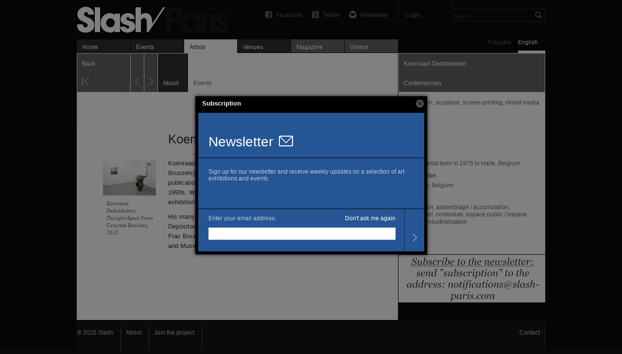

--- FILE ---
content_type: text/html; charset=utf-8
request_url: https://slash-paris.com/en/artistes/koenraad-dedobbeleer/a-propos
body_size: 4116
content:
<!DOCTYPE html>
<html xmlns="http://www.w3.org/1999/xhtml" xmlns:fb="http://www.facebook.com/2008/fbml" xml:lang="en" lang="en">

	<head>

		<meta http-equiv="Content-Type" content="text/html; charset=utf-8" />
		<title>Koenraad Dedobbeleer — À propos — Slash Paris</title>
		<link rel="shortcut icon" type="image/png" href="/favicon.ico" />

         <meta name="description" content="Koenraad Dedobbeleer produces sculptures, installations, photographs and publications, and has regularly shown internationally since the late 1990s. Winner of the Mies van der Rohe Prize in…" />
			<link rel="alternate" href="/artistes/koenraad-dedobbeleer/feed" title="Slash — Koenraad Dedobbeleer" type="application/rss+xml" />

		      <link rel="image_src" 	                  href="https://medias.slash-paris.com/main_images/images/000/004/784/kd_thought-apart_grid.jpg?1359458636" />
      <meta property="og:image"                 content="https://medias.slash-paris.com/main_images/images/000/004/784/kd_thought-apart_grid.jpg?1359458636"/>
   <meta name="title" 								    content="Koenraad Dedobbeleer — À propos" />
   <meta property="og:title" 					    content="Koenraad Dedobbeleer — À propos" />
   <meta property="og:url" 						    content="https://slash-paris.com/artistes/koenraad-dedobbeleer/a-propos" />
   <meta property="og:type" 						  content="article"/>
   <meta property="og:description" 		    content="Koenraad Dedobbeleer produces sculptures, installations, photographs and publications, and has regularly shown internationally since the late 1990s. Winner of the Mies van der Rohe Prize in…"/>

		<meta name="referrer" content="origin-when-crossorigin">
		<meta property="og:site_name" 	content="Slash Paris"/>
		<meta property="og:country-name" content="France"/>
		<meta property="fb:admins" content="643236885" />
		<meta name="zipcode" content="75" />
		<meta name="city" content="Paris" />
		<meta name="country" content="France" />
		<meta name="google-site-verification" content="iY_KcFnOByVCmF0zjTgOwJsjt-4tVsjahMMduE7jiN8" />
		<meta property="twitter:account_id" content="4503599631345112" />
		<meta name="viewport" content="initial-scale=0.48" />
		<meta name="viewport" content="width=661, user-scalable=yes" />
		<meta name="apple-mobile-web-app-capable" content="no" />

		<link rel="stylesheet" media="all" href="/stylesheets/application_packaged.css" />
		

			<style type="text/css" media="screen">
		#navigator #back, #navigator #previous, #navigator #next {
	background-color: #646467;
}
	</style>


		<script src="/javascripts/base_packaged.js"></script>
		

		<script type="text/javascript">
			var section = "artists";
			var sub_section = "about";
			var search_default_value = 'Search';
			var nl_popup_title = "Subscription"
		</script>

		<!-- old GA snippet
<script type="text/javascript">
  (function(i,s,o,g,r,a,m){i['GoogleAnalyticsObject']=r;i[r]=i[r]||function(){
  (i[r].q=i[r].q||[]).push(arguments)},i[r].l=1*new Date();a=s.createElement(o),
  m=s.getElementsByTagName(o)[0];a.async=1;a.src=g;m.parentNode.insertBefore(a,m)
  })(window,document,'script','//www.google-analytics.com/analytics.js','ga');

  ga('create', 'UA-42264046-1', 'slash-paris.com');
  ga('send', 'pageview');
</script>
-->

<script type="text/javascript">

  var _gaq = _gaq || [];
  _gaq.push(['_setAccount', 'UA-42264046-1']);
  _gaq.push(['_setDomainName', 'slash-paris.com']);
  _gaq.push(['_trackPageview']);

  (function() {
    var ga = document.createElement('script'); ga.type = 'text/javascript'; ga.async = true;
    ga.src = ('https:' == document.location.protocol ? 'https://ssl' : 'http://www') + '.google-analytics.com/ga.js';
    var s = document.getElementsByTagName('script')[0]; s.parentNode.insertBefore(ga, s);
  })();

</script>


	</head>

	<body id="artists-about" class=en>
		<div id="dialog-nl"></div>

		<div id="wrap">

			<div id="wrap-inner">
				<div id="top">
					<div id="header">
						<ul class='tools'>

								<li id='search'>
									<form id="global-search" name="global_search" action="/recherche" accept-charset="UTF-8" method="get"><input name="utf8" type="hidden" value="&#x2713;" />										<div class="p_search_box">
											<input type="submit" name="commit" value="" id="search-submit" />
											<input type="text" name="key" id="p-search-field" value="Search" />
										</div>
</form>								</li>

							<li class='user_box'>
									<a target="publisher" class="login" title="Login" href="/publisher">Login</a>
							</li>

							<li><a class="newsletter" title="Newsletter" onclick="nlPopUp_init(true);" href="#">Newsletter</a></li>
							<li><a class="twitter" title="Follow us on Twitter" href="http://twitter.com/slashparis">Twitter</a></li>
							<li><a class="facebook" title="Join us on Facebook" href="http://www.facebook.com/slashparis">Facebook</a></li>

							<li id='message'><span>
								</span>
							</li>

						</ul>

						<h1><a title="Home" href="/">Koenraad Dedobbeleer — À propos — Slash Paris</a></h1>

					</div>
					<div id="main-tabs">
						<div id="language-toggle">
								<a class="on" href="/en/artistes/koenraad-dedobbeleer/a-propos?set_locale=en">English</a>
						  	<a href="/en/artistes/koenraad-dedobbeleer/a-propos?set_locale=fr">Français</a>
						</div>
						<ul id='main-navigation'>
   <li class="first "><a href="/">Home</a></li>
   <li class=""><a href="/evenements">Events</a></li>
   <li class="on"><a href="/artistes"><img width="16" height="11" id="ajax-loader" style="display:none;" src="/images/ajax_loader.gif" alt="Ajax loader" />Artists</a></li>
   <li class=""><a href="/lieux">Venues</a></li>
   <li class=" mag"><a href="/magazine">Magazine</a></li>
   <li class=" vid"><a href="/videos">Videos</a></li>
</ul>
					</div>
					<hr/>
				</div>

				<div id="main-carousel">
					
				</div>

				<div id="content">
					


<div id="left-col">

	<div id="show-top-bar">
	<div id="navigator">
			<a id="back" class=" " href="/en/artistes#4250">Back</a>
			   <a rev="prev" id="previous" href="/artistes/mai-tabakian/a-propos">Previous</a>
   <a rev="next" id="next" href="/artistes/andersen-cristian/a-propos">Next</a>

	</div>
	<hr/>
	<div id="sub-navigation">
		<ul>
			<li><span>About</span></li>
				<li><a href="/artistes/koenraad-dedobbeleer/evenements">Events</a></li>
		</ul>
	</div>
</div>
	
	<div id="artist-about" class='with_inline_gallery'>
		
		<div class="title">
			<h2 class="big_title">Koenraad Dedobbeleer</h2>
		</div>
		
		<div class="inline_gallery">
			
			

			<div class='slide'>
		<div class="lightbox image" style="display:none; margin-top:-265px;">
			<a href='#' class="cross">Fermer</a>
			<img width="739" height="491" class="media" src="https://medias.slash-paris.com/main_images/images/000/004/784/kd_thought-apart_large2.jpg?1359458636" alt="Kd thought apart large2" />
				<p class="caption_holder" style="max-width: 719px;">
					<small class='caption dark'>
   <strong class='caption_title'>
      Koenraad Dedobbeleer, Thought Apart From Concrete Realities, 2010
   </strong>
   <span class='caption_description'>
      Métal peint, 80 × 80 × 130 cm
   </span>
   <span class='caption_courtesy'>
      Courtesy of the artist and Galerie Micheline Szwajcer, Anvers
   </span>
</small>

				</p>
		</div>

	<a href='#' class='inline_gallery_thumb zoom'>
		<img width="109" height="72" src="https://medias.slash-paris.com/main_images/images/000/004/784/kd_thought-apart_tiny.jpg?1359458636" alt="Kd thought apart tiny" />
			<small class='normal'>
		Koenraad Dedobbeleer, Thought Apart From Concrete Realities, 2010
	</small>

	</a>	
</div>


		</div>
				
		<div class="paragraph standard_paragraph" lang="en">
			<p>Koenraad Dedobbeleer (born in Halle, Belgium, 1975; lives and works in Brussels) produces sculptures, installations, photographs and publications, and has regularly shown internationally since the late 1990s. Winner of the Mies van der Rohe Prize in 2009, he is also an exhibition curator and co-editor of the fanzine UP.</p>
<p>His many solo shows in art centers include the Fundação Caixa Geral de Depósitos, Lisbon (2010); the Museum Haus Esters, Krefeld (2009); Frac Bourgogne in Dijon and Kunsthalle Bern (with Rita Mc Bride, 2008) and Museum Abteiberg, Mönchengladbach (2007).</p>
		</div>
		
		
   	<div class="facebook_like_container">   
   <fb:like layout="button_count" show_faces="false" href="https://slash-paris.com/artistes/koenraad-dedobbeleer" font="arial" width="450px" height="21"></fb:like>
</div>

		
	</div>
	
</div>

<div id="right-col">
   
   
   <div id="artist-card">
	
	<div id="top-bar">
		<p id="name" class="bold">Koenraad Dedobbeleer</p>
		<p id="artist-kind">
			Contemporary
		</p>
	</div>
	<div class="dotted_line"><!-- --></div>

	<div id="artist-information" class='small_paragraph'>
		
		<p id="domains">Installation, sculpture, screen-printing, mixed media</p>
		
			<p id='born-sentence'>Belgian artist born  in 1975 in Halle, Belgium. </p>
		
			<dl>
				<dt class="bold">Localisation</dt>
				<dd>Bruxelles, Belgium</dd>
			</dl>
		
		
		<dl>
			<dt class="bold">Themes</dt>
			<dd>Abstraction, assemblage / accumulation, conceptuel, contextuel, espace public / espace urbain , industrialisation</dd>
		</dl>
		
	</div>

	<div id="tools-and-services">
		<ul id="tools">
			<li><a class="rss" title="Subscribe to the artist’s RSS" href="/artistes/koenraad-dedobbeleer/feed">RSS</a></li>
		</ul>
	</div>

</div>

   
   
      <div class="ad internal en">
	<a onclick="_gaq.push([&#39;_trackEvent&#39;, &#39;advertisements&#39;, &#39;click&#39;, &#39;abonnement&#39;]);" class="" href="/evenements/slash-newsletter-le-meilleur-de-l-art/sous"><img width="302" height="98" src="https://medias.slash-paris.com/slots/banner_ens/000/000/218/aboeng_original.jpg" alt="Aboeng original" /></a>
   	
   </div>
   


	
	
</div>
				</div>

			</div>

			<div id="footer">
				<ul>
					<li><span>© 2025 Slash</span></li>
					<li class=""><a href="/a-propos">About</a></li>
					<li class=""><a href="/rejoignez-nous">Join the project</a></li>
					<li class=""></li>
<!-- 					
					<li></li>
					<li></li> -->
					<li class='credit'><a encode="hex" href="mailto:contact@slash-paris.com?subject=Contact%20g%C3%A9n%C3%A9ral">Contact</a></li>
				</ul>
			</div>

		</div>

		

		
		<script src="/javascripts/jcplayer_packaged.js" async="async"></script>
		
		

		<script src="/javascripts/application_packaged.js" async="async"></script>

		
		

		<div id="fb-root"></div>
<script>
 window.fbAsyncInit = function() {
   FB.init({
   appId: '105672192843897', 
   status: true, 
   cookie: true,
   xfbml: true});
 };
 (function() {
   var e = document.createElement('script'); e.async = true;
   e.src = document.location.protocol + '//connect.facebook.net/en_US/all.js';
   document.getElementById('fb-root').appendChild(e);
 }());
</script>

	</body>

</html>


--- FILE ---
content_type: application/javascript
request_url: https://slash-paris.com/javascripts/application_packaged.js
body_size: 5763
content:
;(function(k){'use strict';k(['jquery'],function($){var j=$.scrollTo=function(a,b,c){return $(window).scrollTo(a,b,c)};j.defaults={axis:'xy',duration:0,limit:!0};j.window=function(a){return $(window)._scrollable()};$.fn._scrollable=function(){return this.map(function(){var a=this,isWin=!a.nodeName||$.inArray(a.nodeName.toLowerCase(),['iframe','#document','html','body'])!=-1;if(!isWin)return a;var b=(a.contentWindow||a).document||a.ownerDocument||a;return/webkit/i.test(navigator.userAgent)||b.compatMode=='BackCompat'?b.body:b.documentElement})};$.fn.scrollTo=function(f,g,h){if(typeof g=='object'){h=g;g=0}if(typeof h=='function')h={onAfter:h};if(f=='max')f=9e9;h=$.extend({},j.defaults,h);g=g||h.duration;h.queue=h.queue&&h.axis.length>1;if(h.queue)g/=2;h.offset=both(h.offset);h.over=both(h.over);return this._scrollable().each(function(){if(f==null)return;var d=this,$elem=$(d),targ=f,toff,attr={},win=$elem.is('html,body');switch(typeof targ){case'number':case'string':if(/^([+-]=?)?\d+(\.\d+)?(px|%)?$/.test(targ)){targ=both(targ);break}targ=win?$(targ):$(targ,this);if(!targ.length)return;case'object':if(targ.is||targ.style)toff=(targ=$(targ)).offset()}var e=$.isFunction(h.offset)&&h.offset(d,targ)||h.offset;$.each(h.axis.split(''),function(i,a){var b=a=='x'?'Left':'Top',pos=b.toLowerCase(),key='scroll'+b,old=d[key],max=j.max(d,a);if(toff){attr[key]=toff[pos]+(win?0:old-$elem.offset()[pos]);if(h.margin){attr[key]-=parseInt(targ.css('margin'+b))||0;attr[key]-=parseInt(targ.css('border'+b+'Width'))||0}attr[key]+=e[pos]||0;if(h.over[pos])attr[key]+=targ[a=='x'?'width':'height']()*h.over[pos]}else{var c=targ[pos];attr[key]=c.slice&&c.slice(-1)=='%'?parseFloat(c)/100*max:c}if(h.limit&&/^\d+$/.test(attr[key]))attr[key]=attr[key]<=0?0:Math.min(attr[key],max);if(!i&&h.queue){if(old!=attr[key])animate(h.onAfterFirst);delete attr[key]}});animate(h.onAfter);function animate(a){$elem.animate(attr,g,h.easing,a&&function(){a.call(this,targ,h)})}}).end()};j.max=function(a,b){var c=b=='x'?'Width':'Height',scroll='scroll'+c;if(!$(a).is('html,body'))return a[scroll]-$(a)[c.toLowerCase()]();var d='client'+c,html=a.ownerDocument.documentElement,body=a.ownerDocument.body;return Math.max(html[scroll],body[scroll])-Math.min(html[d],body[d])};function both(a){return $.isFunction(a)||$.isPlainObject(a)?a:{top:a,left:a}}return j})}(typeof define==='function'&&define.amd?define:function(a,b){if(typeof module!=='undefined'&&module.exports){module.exports=b(require('jquery'))}else{b(jQuery)}}));(function(jQuery){jQuery.fn.__bind__=jQuery.fn.bind;jQuery.fn.__unbind__=jQuery.fn.unbind;jQuery.fn.__find__=jQuery.fn.find;var hotkeys={version:'0.7.9',override:/keypress|keydown|keyup/g,triggersMap:{},specialKeys:{27:'esc',9:'tab',32:'space',13:'return',8:'backspace',145:'scroll',20:'capslock',144:'numlock',19:'pause',45:'insert',36:'home',46:'del',35:'end',33:'pageup',34:'pagedown',37:'left',38:'up',39:'right',40:'down',109:'-',112:'f1',113:'f2',114:'f3',115:'f4',116:'f5',117:'f6',118:'f7',119:'f8',120:'f9',121:'f10',122:'f11',123:'f12',191:'/'},shiftNums:{"`":"~","1":"!","2":"@","3":"#","4":"$","5":"%","6":"^","7":"&","8":"*","9":"(","0":")","-":"_","=":"+",";":":","'":"\"",",":"<",".":">","/":"?","\\":"|"},newTrigger:function(type,combi,callback){var result={};result[type]={};result[type][combi]={cb:callback,disableInInput:false};return result;}};hotkeys.specialKeys=jQuery.extend(hotkeys.specialKeys,{96:'0',97:'1',98:'2',99:'3',100:'4',101:'5',102:'6',103:'7',104:'8',105:'9',106:'*',107:'+',109:'-',110:'.',111:'/'});jQuery.fn.find=function(selector){this.query=selector;return jQuery.fn.__find__.apply(this,arguments);};jQuery.fn.unbind=function(type,combi,fn){if(jQuery.isFunction(combi)){fn=combi;combi=null;}
if(combi&&typeof combi==='string'){var selectorId=((this.prevObject&&this.prevObject.query)||(this[0].id&&this[0].id)||this[0]).toString();var hkTypes=type.split(' ');for(var x=0;x<hkTypes.length;x++){delete hotkeys.triggersMap[selectorId][hkTypes[x]][combi];}}
return this.__unbind__(type,fn);};jQuery.fn.bind=function(type,data,fn){if(data!=null){var handle=type.match(hotkeys.override);if(jQuery.isFunction(data)||!handle){return this.__bind__(type,data,fn);}
else{var result=null,pass2jq=jQuery.trim(type.replace(hotkeys.override,''));if(pass2jq){result=this.__bind__(pass2jq,data,fn);}
if(typeof data==="string"){data={'combi':data};}
if(data.combi){for(var x=0;x<handle.length;x++){var eventType=handle[x];var combi=data.combi.toLowerCase(),trigger=hotkeys.newTrigger(eventType,combi,fn),selectorId=((this.prevObject&&this.prevObject.query)||(this[0].id&&this[0].id)||this[0]).toString();trigger[eventType][combi].disableInInput=data.disableInInput;if(!hotkeys.triggersMap[selectorId]){hotkeys.triggersMap[selectorId]=trigger;}
else if(!hotkeys.triggersMap[selectorId][eventType]){hotkeys.triggersMap[selectorId][eventType]=trigger[eventType];}
var mapPoint=hotkeys.triggersMap[selectorId][eventType][combi];if(!mapPoint){hotkeys.triggersMap[selectorId][eventType][combi]=[trigger[eventType][combi]];}
else if(mapPoint.constructor!==Array){hotkeys.triggersMap[selectorId][eventType][combi]=[mapPoint];}
else{hotkeys.triggersMap[selectorId][eventType][combi][mapPoint.length]=trigger[eventType][combi];}
this.each(function(){var jqElem=jQuery(this);if(jqElem.attr('hkId')&&jqElem.attr('hkId')!==selectorId){selectorId=jqElem.attr('hkId')+";"+selectorId;}
jqElem.attr('hkId',selectorId);});result=this.__bind__(handle.join(' '),data,hotkeys.handler)}}
return result;}}};hotkeys.findElement=function(elem){if(!jQuery(elem).attr('hkId')){if(jQuery.browser.opera||jQuery.browser.safari){while(!jQuery(elem).attr('hkId')&&elem.parentNode){elem=elem.parentNode;}}}
return elem;};hotkeys.handler=function(event){var target=hotkeys.findElement(event.currentTarget),jTarget=jQuery(target),ids=jTarget.attr('hkId');if(ids){ids=ids.split(';');var code=event.which,type=event.type,special=hotkeys.specialKeys[code],character=!special&&String.fromCharCode(code).toLowerCase(),shift=event.shiftKey,ctrl=event.ctrlKey,meta=event.metaKey,alt=event.altKey||event.originalEvent.altKey,mapPoint=null;for(var x=0;x<ids.length;x++){if(hotkeys.triggersMap[ids[x]][type]){mapPoint=hotkeys.triggersMap[ids[x]][type];break;}}
if(mapPoint){var trigger;if(!shift&&!meta&&!ctrl&&!alt){if(mapPoint[special]){trigger=mapPoint[special];if(trigger&&special!=event.data.combi){return;}}else if(character&&mapPoint[character]){trigger=mapPoint[character];if(trigger&&character!=event.data.combi){return;}}}
else{var modif='';if(alt)modif+='alt+';if(ctrl)modif+='ctrl+';if(shift)modif+='shift+';if(meta)modif+='meta+';trigger=mapPoint[modif+special];if(trigger&&(modif+special)!=event.data.combi){return;}
if(!trigger){if(character){if(mapPoint[modif+character]){trigger=mapPoint[modif+character];if(trigger&&(modif+character)!=event.data.combi){return;}}else if(mapPoint[modif+hotkeys.shiftNums[character]]){trigger=mapPoint[modif+hotkeys.shiftNums[character]];if(trigger&&(modif+hotkeys.shiftNums[character])!=event.data.combi){return;}}else if(modif==='shift+'&&mapPoint[hotkeys.shiftNums[character]]){trigger=mapPoint[hotkeys.shiftNums[character]];if(trigger&&hotkeys.shiftNums[character]!=event.data.combi){return;}}}}}
if(trigger){var result=false;for(var x=0;x<trigger.length;x++){if(trigger[x].disableInInput){var elem=jQuery(event.target);if(jTarget.is("input")||jTarget.is("textarea")||jTarget.is("select")||elem.is("input")||elem.is("textarea")||elem.is("select")){return true;}}
result=result||trigger[x].cb.apply(this,[event]);}
return result;}}}};window.hotkeys=hotkeys;return jQuery;})(jQuery);var hidden_list_open=false;$(document).ready(function(){if(typeof Cufon!="undefined"){Cufon.replace('.copyright',{fontFamily:'04b 24 For Cufon'});$('.copyright').css({opacity:"0.99"});$('.copyright').show();if(!$.browser.msie){Cufon.replace('.cufon_big .feature_title',{fontFamily:'Helvetica Neue LT Std'});};$('.cufon_big .feature_title').css("opacity","0.99");}
$("#newsletter").submit(function(e)
{var postData=$(this).serializeArray();var formURL=$(this).attr("action");$('#newsletter-loader').show();$.ajax({url:formURL,type:"POST",data:postData,success:function(data,textStatus,jqXHR)
{$("#newsletter-message-container").html(data);$('#newsletter-loader').hide()},error:function(jqXHR,textStatus,errorThrown)
{console.log(errorThrown);$('#newsletter-loader').hide()}});e.preventDefault();});if($('#images-slot').length){$('#images-slot ul li a').click(function(){photo_id=this.id;if(!execution){$("#images-slot ul li").removeClass('selected');$(this).parent().addClass('selected');load_photo_in_galery(photo_id);}
return false;});}
if($('#map-canvas').length){initialize_googlemap();}
$(document).bind('keydown',{combi:'right',disableInInput:true},function(){if($('a#next').length&&(!$('#gallery.slideshow').length||$('#gallery .next.inactive').length)){link=$('a#next');if(link!=undefined){link.addClass('active');window.location=link.attr('href');}}});$(document).bind('keydown',{combi:'left',disableInInput:true},function(){if($('a#previous').length&&(!$('#gallery.slideshow').length||$('#gallery .previous.inactive').length)){link=$('a#previous');if(link!=undefined){link.addClass('active');window.location=link.attr('href');}}});if($('.inline_gallery').length){function hide_all_images(){$('.lightbox').hide();$('.zoom').removeClass('on');}
$('.inline_gallery a.zoom').click(function(){lightbox=$(this).prev();if($(this).is('.on')){$(this).removeClass('on');$(lightbox).fadeOut(100);}else{hide_all_images();image=$(lightbox).children('.media')
image_height=image.attr('height');viewport_height=$(window).height()-80;if(image_height>viewport_height&&!$.browser.msie){image_width=image.attr('width');ratio=image_width/image_height
image_height=new_height=viewport_height;new_width=new_height*ratio;image.css("width",new_width+'px');lightbox.css('margin-top','-'+(image_height/2+20)+'px');}
$(this).addClass('on');lightbox.fadeIn(100);}
return false;})
$('.lightbox .cross, .lightbox.image img').click(function(){$(this).parent().next().removeClass('on');$(this).parent().fadeOut(100)
return false;})}
if($('.pagination.ajax').length){$(document).on("click",'.pagination.ajax a',function(e){e.preventDefault();showSpinner();$.ajax({url:this.href,beforeSend:function(xhr){xhr.setRequestHeader("Accept","text/html");},success:function(html){document.open();document.write(html);document.close();}});});}
if($('#claim_already_member').length){function hide_venue_claim_fields(value){if(value){$('.hiddable').hide();}else{$('.hiddable').show();}}
function hide_artist_claim_form(value){if(value){$('#form-non-member').hide();$('#message-member').show();}else{$('#form-non-member').show();$('#message-member').hide();}}
var already_member=false;if(section=='venues'){hide_venue_claim_fields(already_member)}else{hide_artist_claim_form(already_member)}
$('#claim_already_member').change(function(){already_member=!already_member;if(section=='venues'){hide_venue_claim_fields(already_member)}else{hide_artist_claim_form(already_member)}})}
if($('#newsletter-box').length){$(document).on('click','.close_button',function(){$(this).parent().fadeOut(100);return false;});$('#newsletter-field').focus(function(){this.className="focus";if(this.value==newsletter_default_value){this.value='';}});$('#newsletter-field').blur(function(){if(this.value==''){this.value=newsletter_default_value;this.className="";}else{this.className="focus";}});}
if($('#p-search-field').length){search_field=$('#p-search-field');function search_is_empty(){if(search_field.val()==''||search_field.val()==search_default_value){return true;}else{return false;}}
search_field.focus(function(){this.className="focus";if(this.value==search_default_value){this.value='';}});search_field.blur(function(event){if(this.value==''){this.value=search_default_value;this.className=""}});$('#search-submit').click(function(e){if(search_is_empty()){e.preventDefault();}});}
bindTopEvent();bindEventsToPopups('about',863);externalsLinks();bind_toggle_hidden_list();if($('#masonery').length){do_massonery();}
bindStoryClick();if($('#slider').length){$('#slider').cycle({fx:'scrollHorz',speed:240,next:'#slider-next',prev:'#slider-previous',pause:1,pager:'#slider-pagination'});}
if((backButton=$('#back.jsback')).length){if(history.length<2){backButton.addClass('disabled');backButton.attr('href',backButton.attr('rel'));backButton.html('Listing');}}});if(window.addEventListener){addEventListener("load",function()
{if(is_mobile){setTimeout(hideURLbar,100);}
$('#module_scroll').animate({opacity:1})},false);}
function do_massonery(){$('#masonery').masonry({columnWidth:240,itemSelector:'li'},function(){$('#masonery').animate({opacity:1});});}
function filter(el,filter_name,reset){if(reset){selected_id=0;}else{selected_id=el.value;}
$('#ajax-loader').show();eval("params = { "+filter_name+": selected_id }");$.ajax({url:ajax_url,type:'GET',async:true,data:params,success:function(html){document.open();document.write(html);document.close();},complete:function(){$('#ajax-loader').hide();}});}
function cancel_filter(filter_name){filter(this,filter_name,1);}
function change_nb_item(el){selected_id=el.value;$('#ajax-loader').show();$.ajax({url:ajax_url,type:'GET',async:true,data:{results_per_page:selected_id},success:function(html){document.open();document.write(html);document.close();},complete:function(){$('#ajax-loader').hide();}});}
var execution=false;function load_photo_in_galery(photo_id){if(execution){return;}
execution=true;var container=$('#fullsize-image');var image=$('#fullsize-image > img');var picture_url=images[photo_id]['url'];var picture_height=images[photo_id]['height'];var caption=images[photo_id]['caption'];container.css("height",(image.height())+'px');$('#caption').html(caption);img_preload=new Image();img_preload.src=picture_url;duration=300;image.fadeOut(duration,function(){container.animate({height:picture_height},duration,function(){container.html(img_preload);var image=$('#fullsize-image > img');image.hide();image.fadeIn(duration,function(){execution=false;});});});}
function switch_to_search(id){window.location=search_path[id];}
function bind_toggle_hidden_list(){$('.show_more_button').each(function(){collapse_message=$(this).attr('rel');expand_message=$(this).html();$(this).click(function(){$(this).toggleClass('flip');if($(this).is('.flip')){$(this).html(collapse_message);}else{$(this).html(expand_message);}
list_el=$(this).prev();$(list_el).toggle(200);return false;})})}
function bindStoryClick(li){$(document).on('click','.story_s',function(event){var el=event.target;if(el.nodeName!='a'&&el.nodeName!='A'){var href="/breves/"+this.id;window.location=href;}});}
function showSpinner(){if($('#ajaxSpinner').length)$('#ajaxSpinner').fadeIn(50);}
function hideSpinner(){if($('#ajaxSpinner').length)$('#ajaxSpinner').fadeOut(100);}"use strict"
var _gaq=_gaq||{push:function(){}};function focus_nl_popup(){var iframe=$("#iframeNLpopup")[0],field=iframe.contentWindow.document.getElementById("newsletter_subscriber_email");iframe.contentWindow.focus();if(field)field.focus();};function hide_optout_link(){var iframe=$("#iframeNLpopup")[0],link=iframe.contentWindow.document.getElementById("nloptout");if(link)link.style.visibility='hidden';}
function nlPopUp_init(force){var nlcapping=getCookie("nlcapping");var nloptin=getCookie("nloptin");var nloptout=getCookie("nloptout");if(force===true){$("#dialog-nl").dialog("open");hide_optout_link();}
else{if(nloptin=="1"){return;}
if(nloptout=="1"){return;}
if(nlcapping=="1"){return;}
$("#dialog-nl").dialog("open");}}
function nlPopUp_optin(){setCookie("nloptin","1",3650);setTimeout(function(){$("#dialog-nl").dialog("close");},3000);_gaq.push(['_trackEvent','newsletter_popup','optin']);}
function nlPopUp_optout(){setCookie("nloptout","1",365);$("#dialog-nl").dialog("close");try{_gaq.push(['_trackEvent','newsletter_popup','optout']);}
catch(err){console.log(err);}}
$("#dialog-nl").append($("<iframe scrolling='no' id='iframeNLpopup' style='width: 100%; height: 100%;' />").attr("src","/newsletter_subscribers/new")).dialog({autoOpen:false,modal:true,resizable:false,draggable:false,height:325,width:475,title:nl_popup_title,open:function(event,ui){$('#dialog-nl').css('overflow','hidden');hide_optout_link();setTimeout(focus_nl_popup,100);},close:function(){var nlcapping=getCookie("nlcapping");var nloptin=getCookie("nloptin");var nloptout=getCookie("nloptout");if(nloptin!=="1"&&nloptout!=="1"&&nlcapping!=="1"){setCookie("nlcapping","1",7);try{_gaq.push(['_trackEvent','newsletter_popup','close']);}
catch(err){console.log(err);}}}});var isMobile=window.matchMedia("only screen and (max-width: 760px)");if(!isMobile.matches){nlPopUp_init();}